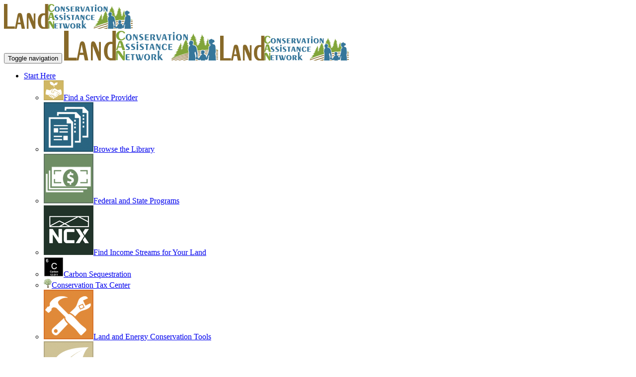

--- FILE ---
content_type: text/html; charset=utf-8
request_url: https://www.landcan.org/landcan-blog/The-Gulf-of-Maine-Coastal-Program/71
body_size: 47724
content:

<!DOCTYPE html>
<html lang="en">
    
<head id="Head1"><meta charset="utf-8" /><title>
	The Gulf of Maine Coastal Program
</title><link rel="SHORTCUT ICON" type="image/x-icon" href="https://www.landcan.org/landcan.ico" />

    <!-- Google Tag Manager -->
    <script>(function(w,d,s,l,i){w[l]=w[l]||[];w[l].push({'gtm.start':
    new Date().getTime(),event:'gtm.js'});var f=d.getElementsByTagName(s)[0],
    j=d.createElement(s),dl=l!='dataLayer'?'&l='+l:'';j.async=true;j.src=
    'https://www.googletagmanager.com/gtm.js?id='+i+dl;f.parentNode.insertBefore(j,f);
    })(window,document,'script','dataLayer','GTM-WWGMC8P');</script>
    <!-- End Google Tag Manager -->
    
    
    <!-- Global site tag (gtag.js) - Google Analytics -->
    <script async src="https://www.googletagmanager.com/gtag/js?id=UA-40563575-1"></script>
    <script>
      window.dataLayer = window.dataLayer || [];
      function gtag(){dataLayer.push(arguments);}
        gtag('js', new Date());
        gtag('config', 'UA-40563575-1');
        // (function (i, s, o, g, r, a, m) { i['GoogleAnalyticsObject'] = r; i[r] = i[r] || function () { (i[r].q = i[r].q || []).push(arguments) }, i[r].l = 1 * new Date(); a = s.createElement(o), m = s.getElementsByTagName(o)[0]; a.async = 1; a.src = g; m.parentNode.insertBefore(a, m) })(window, document, 'script', '//www.google-analytics.com/analytics.js', 'ga'); ga('create', 'UA-40563575-1', 'auto'); ga('require', 'GTM-TR3LGG2'); ga('send', 'pageview');
    </script>

    <!-- Global site tag (gtag.js) - GA4 -->
    <script async src="https://www.googletagmanager.com/gtag/js?id=G-JK93F936RL"></script>
    <script>window.dataLayer = window.dataLayer || []; function gtag(){dataLayer.push(arguments);} gtag('js', new Date()); gtag('config', 'G-JK93F936RL'); </script>
 
    <meta http-equiv="X-UA-Compatible" content="IE=edge" /><meta name="viewport" content="user-scalable=no,width=device-width,initial-scale=1,maximum-scale=1,minimal-ui" /><meta name="google-site-verification" content="xHu-FmGXm4D-3YJmzbKxgNpBdnL_vsvYRu8lDOJksMQ" /><link href="https://fonts.googleapis.com/css?family=Philosopher" rel="stylesheet" /><link href="https://code.jquery.com/ui/1.12.1/themes/base/jquery-ui.css" rel="stylesheet" /><link href="/css/landCANcss?v=bzCHJoTVSoFL4LozSgBWQIQRp_zdF_trlSAGCxCUwYw1" rel="stylesheet"/>


    <!-- production  -->
        <script src="https://maps.google.com/maps/api/js?key=AIzaSyCa8pVJir07RFTOaRe2s8enIRvVksBbfoM" type="text/javascript"></script>
        
    <!-- development 
    <script src="https://maps.google.com/maps/api/js?key=AIzaSyC72zdS5ZIjKJUmKgVlYZ3PWgkynVKEZVk" type="text/javascript"></script>
-->
    <script src="https://ajax.aspnetcdn.com/ajax/jQuery/jquery-2.1.3.min.js"></script>
	<script src="https://code.jquery.com/ui/1.11.4/jquery-ui.js"></script>
    <script src="https://cdn.jsdelivr.net/npm/jquery-validation@1.17.0/dist/jquery.validate.min.js"></script>
    <script src="https://cdn.jsdelivr.net/npm/jquery-validation@1.17.0/dist/additional-methods.min.js"></script>
    
    <script src="/js/thirdparty?v=4Hw71k9iVbQ8r9xX2Fxvmyf7ad6YPP1aM6TAnw9A1PE1"></script>
<script src="/js/landCAN?v=5-nVgj_HlTe8fU5QDlezWZTFmoXd0HVXzsinlOtq8WA1"></script>

    
    <!--[if lt IE 9]>
		<script src="https://oss.maxcdn.com/libs/html5shiv/3.7.0/html5shiv.js"></script>
		<script src="https://oss.maxcdn.com/libs/respond.js/1.4.2/respond.min.js"></script>
	<![endif]-->

    <!-- IE10 viewport hack for Surface/desktop Windows 8 bug 
	<script src="//maxcdn.bootstrapcdn.com/js/ie10-viewport-bug-workaround.js"></script>
    -->
    
    
<link rel="canonical" href="https://www.landcan.org/landcan-blog/The-Gulf-of-Maine-Coastal-Program/71" />

<meta name="twitter:card" content="summary">
<meta name="twitter:url" content="https://www.landcan.org/landcan-blog/The-Gulf-of-Maine-Coastal-Program/71">
<meta name="twitter:site" content="@YourLandCAN">
<meta name="twitter:title" content="The Gulf of Maine Coastal Program">
<meta name="twitter:description" content="Building Community and Quality of Life through Habitat Protection and Restoration">
<meta name="twitter:creator" content="@YourLandCAN">
<meta name="twitter:image" content="https://www.landcan.org/images/landCANSquare200.png">
<meta property="og:title" content="The Gulf of Maine Coastal Program" />
<meta property="og:type" content="website" />
<meta property="og:url" content="https://www.landcan.org/landcan-blog/The-Gulf-of-Maine-Coastal-Program/71" />
<meta property="og:image" content="https://www.landcan.org/images/landCANSquare200.png" />
<meta property="og:description" content="Building Community and Quality of Life through Habitat Protection and Restoration" /> 
<meta property="og:site_name" content="Land Conservation Assistance Network" />
<meta property="fb:admins" content="709861591" /> <script>var ili = false;</script>
	
    <script type="text/javascript">

        $(document).ready(function () {
            if (!ili) { $('#signIn').show(); $('#signOut').hide(); } else { $('#signIn').hide(); $('#signOut').show(); }
            $('#signOut').click(function () { window.location.href = "/signOut.ashx" });
           // $('#iToolBox').html(getIToolBox('Land Conservation Assistance Network', 'pright', ' iLink'));
            $('#aboutLink').click(function () { window.location.href = '/about/' });
            //setTimeout(function () { $('#DonateBox').animate({opacity:0, height: '30px' }, 1500, function () { $('#donateimg').attr('src', ''); $('#DonateBox').css('opacity', 1).html('<a class="btn btn-warning btn-lg lc-orange" href="https://www.landcan.org/Donate"  onclick="gtag(\'event\', \'click\', {\'event_category\':\'Nav Click\', \'event_label\': \'Donate\'});"> Donate </a>') })}, 4);        
            rffsites('landcan');
        });
        Modernizr.load({});
	</script>    
    

<meta name="description" content="Building Community and Quality of Life through Habitat Protection and Restoration" /></head>
<body id="ssBody">
    <!-- Google Tag Manager (noscript) -->
<noscript><iframe src="https://www.googletagmanager.com/ns.html?id=GTM-WWGMC8P" height="0" width="0" style="display:none;visibility:hidden"></iframe></noscript>
<!-- End Google Tag Manager (noscript) -->
<img class="visible-print" src="/images/landcanlogo50.png" alt="LandCAN" />	

		<!-- Navigation -->
	<div class="navbar-wrapper hidden-print">
        <div class="navbar navbar-default navbar-fixed-top" role="navigation">
            <div class="container">
                <div class="navbar-header">
                    <button type="button" class="navbar-toggle" data-toggle="collapse" data-target=".navbar-collapse">
                        <span class="sr-only">Toggle navigation</span>
                        <span class="icon-bar"></span>
                        <span class="icon-bar"></span>
                        <span class="icon-bar"></span>
                    </button>
                    <a href="https://www.landcan.org/" title="Land Conservation Assistance Network"><img class="pull-left img-responsive navbar-brand hidden-xs" style="height: 60px !important;" src="/images/landcanlogo60.png" alt="LandCAN" /></a>
                    <a href="https://www.landcan.org/" title="Land Conservation Assistance Network"><img class="pull-left img-responsive navbar-brand hidden-lg hidden-md hidden-sm" src="/images/landcanlogo50.png" alt="LandCAN" /></a>

                </div>
                <div class="navbar-collapse collapse">
                    <ul class="nav navbar-nav">
                        
                        
                        <li class="dropdown">
                            <a href="#" role="button" class="dropdown-toggle lc-green" data-toggle="dropdown" aria-expanded="false" aria-haspopup="true">Start Here<span class="caret"></span></a>
                            <ul class="dropdown-menu">
                                <li><a class="lc-green" href="https://www.landcan.org/resources/"><img src="/images/ConCon4040.png" class="menuImg" />Find a Service Provider</a></li>
                                <li><a class="lc-green" href="https://www.landcan.org/library/"><img src="/images/libraryIcon.png" class="menuImg" />Browse the Library</a></li>
                                <li><a class="lc-green" href="https://www.landcan.org/Grant-and-Assistance-Programs/"><img src="/images/grantfundingicon.png" class="menuImg" />Federal and State Programs</a></li>
                                <li><a class="lc-green" href="https://ncx.com/?utm_campaign=2024-landCAN&utm_source=LandCAN&utm_medium=Start%20Here%20Dropdown" target="_blank"><img src="/images/ncxIcon.png" class="menuImg" />Find Income Streams for Your Land</a></li>
                                <li><a class="lc-green" href="https://www.landcan.org/carbon-sequestration/"><img src="/images/carbon4040.png" class="menuImg" />Carbon Sequestration</a></li>
                                <li><a class="lc-green" href="https://www.landcan.org/conservation-tax-center/"><img src="/images/ctcicon.png" class="menuImg" />Conservation Tax Center</a></li>
                                <li><a class="lc-green" href="https://www.landcan.org/land-conservation-tools/"><img src="/images/toolboxIcon.png" class="menuImg" />Land and Energy Conservation Tools</a></li>
                                <li><a class="lc-green" href="https://www.landcan.org/land-sustainability"><img src="/images/sustainableicon.png" class="menuImg" />Sustainable Land Management</a></li>
                                <li><a class="lc-green" href="https://www.landcan.org/tree-farms"><img src="/images/treefarmicon.png" class="menuImg" />Tree Farms</a></li>
                                <li><a class="lc-green" href="https://www.landcan.org/wetlands-wildlife-conservation"><img src="/images/wildlifeicon.png" class="menuImg" />Wetlands and Wildlife</a></li>
                                <!-- li><a class="lc-green" href="https://www.landcan.org/newsroom/"><img src="/images/exchangeIcon3030.png" class="menuImg" />LandCAN Newsroom</a></!--></!-->
                                <li class="dropdown-submenu" id="LCANPrograms">
                                <a class="dropdown-toggle lc-green" href="https://www.landcan.org/what-we-do/" id="progLink" data-toggle="dropdown"><img src="/images/landcanIcon.png" class="menuImg" />LandCAN Sites</a>
                                <ul class="ddsm">
                                    <li><a class="lc-green" href="https://www.alabamalandcan.org/"><img src="https://www.landcan.org/images/al4040.png" class="menuImg" />Alabama LandCAN</a></li>
                                    <li><a class="lc-green" href="https://www.arkansaslandcan.org/"><img src="https://www.landcan.org/images/ascc.png" class="menuImg" />Arkansas LandCAN</a></li>
                                    <li><a class="lc-green" href="https://www.californialandcan.org/"><img src="https://www.landcan.org/images/nccc4040.png" class="menuImg" />California LandCAN</a></li>
                                    <li><a class="lc-green" href="https://www.coloradolandcan.org/"><img src="https://www.landcan.org/images/colorado4040.png" class="menuImg" />Colorado LandCAN</a></li>
                                    <li><a class="lc-green" href="https://www.georgialandcan.org/"><img src="https://www.landcan.org/images/ga4040.png" class="menuImg" />Georgia LandCAN</a></li>
                                    <li><a class="lc-green" href="https://www.idaholandcan.org/"><img src="https://www.landcan.org/images/idaho4040.png" class="menuImg" />Idaho LandCAN</a></li>
                                    <li><a class="lc-green" href="https://www.louisianalandcan.org/"><img src="https://www.landcan.org/images/louisiana4040.png" class="menuImg" />Louisiana LandCAN</a></li>
                                    <li><a class="lc-green" href="https://www.mainelandcan.org/"><img src="https://www.landcan.org/images/maine4040.png" class="menuImg" />Maine LandCAN</a></li>
                                    <li><a class="lc-green" href="https://www.mississippilandcan.org/"><img src="https://www.landcan.org/images/miss4040.png" class="menuImg" />Mississippi LandCAN</a></li>
                                    <li><a class="lc-green" href="https://www.texaslandcan.org/"><img src="https://www.landcan.org/images/texas4040.png" class="menuImg" />Texas LandCAN</a></li>
                                    <li><a class="lc-green" href="https://www.virginialandcan.org/"><img src="https://www.landcan.org/images/virginia4040.png" class="menuImg" />Virginia LandCAN</a></li>
                                    <li><a class="lc-green" href="https://www.habitatcan.org/"><img src="https://www.landcan.org/images/habitatcan4040.png" class="menuImg" />HabitatCAN</a></li>
                                </ul>
                            </li>
                            </ul>
                        </li>
                        <li class="dropdown">
                        <a class="dropdown-toggle lc-blue" role="button" href="#" data-toggle="dropdown">Connect <span class="caret"></span></a>
                        <ul class="dropdown-menu">
                            <li class="dropdown-submenu" id="aboutLCAN">
                                <a class="dropdown-toggle lc-blue" href="/about/" id="aboutLink" data-toggle="dropdown"><img src="/images/aboutIcon.png" class="menuImg" />About LandCAN</a>
                                <ul class="ddsm">
                                    <li><a class="lc-blue" href="https://www.landcan.org/about/"><img src="/images/landcanicon.png" class="menuImg" />Get To Know LandCAN</a></li>
                                    <li><a class="lc-blue" href="https://www.landcan.org/what-we-do/"><img src="/images/landcanicon.png" class="menuImg" />What We Do</a></li>
                                    <li><a class="lc-blue" href="https://www.landcan.org/why-we-do-it/"><img src="/images/landcanicon.png" class="menuImg" />Mission & Values</a></li>
                                    <li><a class="lc-blue" href="https://www.landcan.org/our-people/"><img src="/images/landcanicon.png" class="menuImg" />Our People</a></li>
                                    <li><a class="lc-blue" href="https://www.landcan.org/our-partners/"><img src="/images/landcanicon.png" class="menuImg" />Our Partners</a></li>
                                    <li><a class="lc-blue" href="https://www.landcan.org/pdfs/LandCAN2022AnnualReport.pdf"><img src="/images/landcanicon.png" class="menuImg" />2022 Annual Report</a></li>
                                    <li><a class="lc-blue" href="https://www.landcan.org/pdfs/2021-LandCAN-Annual-Report.pdf"><img src="/images/landcanicon.png" class="menuImg" />2021 Annual Report</a></li>
                                    <li><a class="lc-blue" href="https://www.landcan.org/pdfs/2020-LandCAN-Annual-Report.pdf"><img src="/images/landcanicon.png" class="menuImg" />2020 Annual Report</a></li>
                                    <li><a class="lc-blue" href="https://www.landcan.org/pdfs/2019AnnualReport.pdf"><img src="/images/landcanicon.png" class="menuImg" />2019 Annual Report</a></li>
                                </ul>
                            </li>
                            <li><a class="lc-blue" href="https://www.landcan.org/landcan-blog/"><img src="/images/blogIcon.png" class="menuImg" />LandCAN Blog</a></li>
                            <li><a class="lc-blue" href="https://www.landcan.org/landcan-success/"><img src="/images/successIcon.png" class="menuImg" />LandCAN Success Stories</a></li>
                                <!-- li><a class="lc-blue" href="https://www.landcan.org/newsletter/"><img src="/images/exchangeIcon.png" class="menuImg" />Newsletters</a></!--></ -->
                                <li><a class="lc-blue" href="https://www.landcan.org/library/earthx"  onclick="gtag('event', 'click',{'eventCategory': 'EarthX Ad', eventAction: 'Click', eventLabel: 'EarthX', transport: 'beacon'});"> <img src="/images/earthxicon.png" class="menuImg" />Earthx Conservation Sessions</a></!-->
                                <li><a class="lc-blue" href="https://www.landcan.org/donate/" onclick="gtag('event', 'click', {'event_category':'Nav Click', 'event_label': 'Donate'});" ><img src="/images/donate.png" class="menuImg" />Donate</a></li>
                                <li><a class="lc-blue" href="https://www.landcan.org/create-account" onclick="gtag('event', 'click', {'event_category':'Add me', 'event_label': 'Add me to the Directory'});"><img src="/images/yellowpages.png" class="menuImg" />Create an Account</a></li>
				                <li><a class="lc-blue" href="https://www.landcan.org/login.aspx"><img src="https://www.landcan.org/images/logIn.png" class="menuImg" />Sign In</a></li>
                                <li><a class="lc-blue" href="https://www.landcan.org/advertise/"><img src="/images/exchangeIcon4Admin.png" class="menuImg" /> Advertise with LandCAN</a></li>
                            	<li><a class="lc-blue" href="/about/" ><img src="/images/youtube-icon.png" style="height: 20px;"  /> A video about us</a></li>
                        </ul>
                    </li>
                    
                    <li><a href="https://www.landcan.org/contact-us/" class="lc-brown" onclick="gtag('event', 'click', {'event_category':'Nav Click', 'event_label': 'Contact'});" >Contact</a></li>
                    <!-- li class="hidden-md"><a href="//www.landcan.org/landcan-blog/"><img src="/images/blogIcon.png" class="menuImg" />LandCAN Blog</a></!-->
                    <li><a class="lc-blue" href="https://www.landcan.org/login.aspx"><img src="https://www.landcan.org/images/logIn.png" class="menuImg" />Sign In</a></li>
                    

			  </ul>
                    
                    <ul class="nav navbar-nav navbar-right">
                        
                        <li><a class="btn btn-warning btn-lg lc-orange" href="https://www.landcan.org/Donate"  onclick="gtag('event', 'click', {'event_category':'Nav Click', 'event_label': 'Donate'});"> Donate </a></li>
                        <!-- li id="asmile" class="hidden-sm"><a href="https://smile.amazon.com/ch/01-0531683" target="_blank"><img id="simileimg" src="https://www.landcan.org/images/SmileBanner.jpg" /></a></li -->
                        <li class="hidden-md"><a href="/about/" ><img src="/images/youtube-icon.png" style="height: 20px;"  /> A video about us</a></li>
                        <li>
                            <form id="searchForm" class="navbar-form navbar-right navbar-input-group" role="search" method="post" action="/search/">
                                <div class="input-group input-group-sm">
                                    <input type="text" id="term" name="term" class="form-control input-sm" placeholder="Search for Resources">
                                    <span class="input-group-btn"><button id="mpSearch" type="submit" class="btn btn-sm btn-success"><i class="glyphicon glyphicon-search" title="Search"></i></button></span>
                                </div>
                            </form>
                        </li>
                    </ul>
                </div>
            </div>
        </div>
    </div>
<!-- signIN stuff -->
<span class="hidden-xs sign-in hidden-print" id="signIn"><a class="po-left" title="Sign In" data-content="Access your LandCAN Account" href="https://www.landcan.org/login.aspx" ><img src="https://www.landcan.org/images/logIn.png" /></a></span>
<span class="sign-in hidden-print" id="signOut"><img class="po-left" title="Sign Out" data-content="Log Out of your LandCAN Account" src="https://www.landcan.org/images/logOut.png" /></span> 	

<form name="form1" method="post" action="./71" id="form1">
<div>
<input type="hidden" name="__VIEWSTATE" id="__VIEWSTATE" value="/wEPDwULLTE4MTk3Mjg5MDBkZINtS8I+yCxNSFs5Ktu3N23d7T0dEzoYWh/esOowGM1x" />
</div>

<div>

	<input type="hidden" name="__VIEWSTATEGENERATOR" id="__VIEWSTATEGENERATOR" value="AD7AD114" />
	<input type="hidden" name="__EVENTVALIDATION" id="__EVENTVALIDATION" value="/wEdAAbzJgKITO3GNSqrpWa4PJK2etOCc1bvczHWKqTzwd6Xhr9D7IDQ48obYjHT3dLn4yWf4US8Gfc0yXD/0a06DydTd+6t4oTXH28gT47xSW+kpMp0zOSEY2hPC4CruNtE49h7kNwWOsP5XtzOdcdItN2BpB3t3z21178ehqv/qU6NmA==" />
</div>
   
	 <!-- iToolBox -->
	<div id="iToolBox" class="iTBTX hidden-xs"></div>
	
    <!-- page content -->
    
    <script src="/js/valBlogComment.js"></script>
    
    <script src="https://www.landcan.org/js/reCaptcha.js"></script>
    <script src="https://www.google.com/recaptcha/api.js?onload=onloadCallback&render=explicit" async defer></script>
<header class="pageHeader jumboBlogimg hidden-print">
	<div class="container">
		<div class="row">
			<div class="col-lg-12">
				<a href="/landcan-blog/"><h1 class="siteName blogHeader">Keep Working Lands Working</h1></a>
			    </div><!-- col 12 -->
		    </div><!-- row -->
	    </div><!-- container -->
    </header>

<div class="container" >
    <div class="row">
        <div class="col-sm-12"><ol class="breadcrumb text-capitalize"><li><a href="/">Home</a> /</li><li><a href="/landcan-blog/" >Blog Home</a> /</li><li>The Gulf of Maine Coastal Program</li></ol></div>
        <div class="col-sm-9">
            <h3>The Gulf of Maine Coastal Program</h3><i>By: Amos S. Eno<br />Posted on:06/05/2011</i></p><p>Building Community and Quality of Life through Habitat Protection and Restoration</p><p>Gone are the days when the government arrived and said, “we’re here to help.”  Stewart Fefer, Project Leader for the Fish and Wildlife Service (FWS) Gulf of Maine Coastal Program, says “we participate in community efforts.  When we can provide information to key players in the community, they go out and make the magic happen with the local folks.  Land trusts and others do the outreach.  It’s a different approach.”<br /><br /><b>Why a Coastal Program?</b><br /><br />Like many FWS programs, the Coastal Program (CP) focuses on landscape level action, but in contrast to Partners for Fish and Wildlife, CP works on <a target="_blank" href="http://www.pleasant-river.org/residents.html"><img title="A Maine resident goes clamming. Photo by Pleasant River Wildlife Foundation." src="https://www.landcan.org/images/blog/residents%20-%20clam%20digger.jpg" class="imgRight img-responsive" border="0" height="162" hspace="-1" vspace="-1" width="243" /></a>any priority lands, whether federal, state, or private.  <br />Why a Coastal Program separate from other conservation efforts?  As Stewart says, “The coasts are where the most people live.”  The National Oceanic and Atmospheric Administration, or NOAA, states that 53% of the nation’s population lives in coastal counties that comprise just 17% of the land area, and this population will increase an additional 8% by 2020 (<a target="_blank" href="http://stateofthecoast.noaa.gov/population/welcome.html">State of the Coast report</a>).  In Maine, particularly, coastal areas support migratory birds, fish and traditional livelihoods.<br /><br /><b>A Duck Trap for Salmon</b><br /><br />Fefer says 96% of land within the watershed is privately owned and because the FWS focuses on the “total landscape,” private landowners are essential partners.  “We develop partnerships for protecting our highest priority biological resources; we’ll work with everybody and anybody,” says Stewart.<br /><br />I’m a particular admirer - and previous supporter - of one of Stewart’s earlier projects on the Duck Trap River.  “We worked with the <a target="_blank" href="https://www.landcan.org/yellowpages/resource.aspx?id=739">Coastal Mountains Land Trust</a>, an organization that realized when the Atlantic salmon was listed as an endangered species that they had an incredible river in the Duck Trap.  They decided to work with private landowners to maintain the natural salmon run, forming the Duck Trap coalition of 26 organizations united to conserve the river and its watershed.  Through an extraordinary effort over six years, they preserved - through purchase or easement - 81% of both banks of the Duck Trap.  <br /><br /><b>The Heads of Estuaries Project</b><br /><br />In 2008, the <a target="_blank" href="https://www.landcan.org/yellowpages/resource.aspx?id=12425">Pleasant River Wildlife Foundation</a> - a land trust “committed to preserving traditional public access for residents and visitors” - began focusing on significant unspoiled coastal estuaries in downeast Maine, running fr<a target="_blank" href="http://www.pleasant-river.org/heads.html"><img title="Heads of Estuaries Project, photo by Pleasant River Wildlife Foundation" src="https://www.landcan.org/images/blog/HOE.jpg" class="imgRight img-responsive" border="0" height="170" hspace="-1" vspace="-1" width="354" /></a>om near Acadia National Park north to Machias Bay.  <br /><br />FWS involvement in the project has focused on habitats.  “We have a lot of information on fish and wildlife species from a landscape scale, which helps to prioritize areas for habitat protection.  When we work with a land trust, we can sometimes provide access to FWS grant sources such as the Coastal Program seed fund or <a target="_blank" href="http://www.fws.gov/birdhabitat/Grants/NAWCA/index.shtm">NAWCA</a>, and we share GIS expertise.<br /><br />“We have habitat maps for 91 Gulf of Maine species.  We’ve found that our landscape perspective and our experience in working with funding sources can be very helpful in getting land trust grant proposals through the review process.” <br /><br />So what is<a title="http://www.pleasant-river.org/shorebirds.html" target="_blank" href="http://www.pleasant-river.org/shorebirds.html"><img title="Black-bellied Plovers, a declining species.  Photo from Pleasant River Wildlife Foundation." src="https://www.landcan.org/images/blog/BBPL.jpg" class="imgLeft img-responsive" border="0" height="131" hspace="-1" vspace="-1" width="274" /></a> Heads of Estuaries and what have they achieved?  In the past 2 1/2 years, the project has succeeded in protecting 2,400 acres with 13 miles of marsh frontage.  What’s more, agreements with owners and grant applications to further protect 1,780 acres and 7.3 miles of frontage have been completed.  This is far ahead of their original 5-year goals. <br /><br />“In Downeast,” explains Stewart, “as wetlands get subdivided, the coastal lands adjacent to the marshes and buffer get fragmented.  Fragmentation plus the impervious paved surfaces change the marshes’ functional values, which translate into decreased access to the coast by clammers, fishermen, hunters and others.”  <br /><br /><b>It’s A Community Effort</b><br /><br />The key to success, says Stewart, is the local landowners.  The type of landowner varies from place to place.  “In Merrymeeting Bay, for instance, a lot of landowners had farms that were no longer farms; they were elderly in some cases.  Thinking about the future, they decided they want the land to stay as it is.  <br /><br />“Downeast, a few landowners had second homes, or had been there several years.  They saw the area as exceptional.  At the same time, people saw their access being restricted as subdivision proceeded:  homeowners put up no hunting or no trespassing signs, there was less access for clamming, no place for vehicles to park.  So the landowners started working with other locals, and they got an agreement to put together the largest natural areas to be maintained for public access.  It’s a community effort to protect the quality of life, scenic views, and wildlife habitats.  People have a lot of interest in that.”<br /><br /><b>The Big Picture</b><br /><br />Fefer has lived in Maine since 1991, where he also went to graduate school and worked in the late 70s when he helped to establish the Maine Coastal Islands National Wildlife Refuge.  More details on the many Coastal Progra<a target="_blank" href="http://www.pleasant-river.org/care.html"><img title="Lobster boat, a common sight in Maine.  Photo from Pleasant River Wildlife Foundation." src="https://www.landcan.org/images/blog/HEPlobster%20boat%20at%20dawn%20cropped.jpg" class="imgLeft img-responsive" border="0" height="138" hspace="-1" vspace="-1" width="419" /></a>m <a target="_blank" href="http://www.stateconservation.org/maine/?q=r&amp;id=21086">accomplishments in Maine</a> can be found at RFF’s newly updated <a target="_blank" href="http://www.stateconservation.org/maine/">Maine State Conservation Center</a>.    <br /><br />Stewart says their key to success is community.  “The proof that what we do is invaluable to our partners is the number of requests for help we receive from land trusts.  The number of organizations we work with has increased geometrically.”  Folks, that means in some cases, the government really is “here to help” - through their expert staff who share data, technical assistance, funding, but most of all, local values. <br /><br /></p>
            
            <!-- Blog Footer -->
            
            
            
            <div class="panel panel-default hidden-xs" >
                <div class="panel-heading"><h3 class="panel-title">Add a Comment</h3></div>
                <div class="panel-body">
                    <div class="controlContainer" id="cContainer">
                        <div id="pnlForm">
	
                        <label for="ctl00$cphMain$ctl00$tbName"><b>Name: </b></label><br />
                        <input name="ctl00$cphMain$tbName" type="text" id="tbName" style="width:300px;" />
                        <br /><br />
                        <label for="ctl00$cphMain$ctl00$tbEmail"><b>E-Mail (will not be published)</b></label><br />
                        <input name="ctl00$cphMain$tbEmail" type="text" id="tbEmail" style="width:300px;" />
                        <br /><br />
                        <label for="ctl00$cphMain$ctl00$tbComment"><b>Add your Comment:</b></label><br />
                        <textarea name="ctl00$cphMain$tbComment" rows="5" cols="75" id="tbComment">
</textarea>
                        <br /><br />
                        <div >Thank you for sharing your views with LandCAN. Please observe the following terms and conditions:
                            <ul><li>•	Real names are required, including first and last name.</li>
                            <li>•	Please be civil in addressing and referencing other LandCAN comments and stay focused on the subject at hand.</li>
                            <li>•	Objectionable content is forbidden.</li>
                            <li>•	LandCAN reserves the right to remove any comment for any reason.</li></ul>
                        </div>
                        <label for="recaptcha_response_field"><b>Please help us prevent spam:</b></label><br />
                        <div id="recap"></div>

                        <input type="checkbox" id="ckagree" /><label for="ckagree" class="iToolNameDiv" style="padding-right:90px;"> I agree to these commenting terms and conditions</label>
                        <input type="submit" name="ctl00$cphMain$btSubmit" value="Add Comment" id="btSubmit" class="orangeBut" disabled="disabled" />
                        <div style="position:absolute; left:-1000px;">
                        
                            <input name="ctl00$cphMain$C829E82_CACC_4920_8A4A_BDBFDCFD24F1" type="text" id="C829E82_CACC_4920_8A4A_BDBFDCFD24F1" /></div>
                    
</div>

                    <div id="pnlMess">
	
                        
                    
</div>
                    </div></div>
            </div>
            </div>
            <div class="col-sm-3 hidden-xs">
               <div class="panel panel-default" ><div class="panel-heading"><h3 class="panel-title">About the Author</h3></div><div class="panel-body"><p><img class="img-responsive" src="https://www.landcan.org/images/ASEMDI2019.jpg" /><br />
Amos Eno is the president of the <a href="https://www.landcan.org">Land Conservation Assistance Network</a>. This blog will help you understand why we do what we do and inform you of the current happenings in our focus area.<br />
<a href="http://www.linkedin.com/in/amosseno" target="_blank"><img alt="View Amos Eno's profile on LinkedIn" class="img-responsive" src="http://www.linkedin.com/img/webpromo/btn_viewmy_160x25.png" title="View Amos' profile on LinkedIn" /></a></p>
<p><a class="parent" style="cursor:pointer;" onclick="$('#q1').slideToggle('slow');">Read more about Amos S. Eno.</a></p><div id="q1" style="display: none"><p>Amos S. Eno has worked in conservation on international, national and state levels. He began his career early in the 70&rsquo;s working for Nat Reed in the Office of the Secretary of Interior. Subsequently he worked in the Office of Endangered Species, USFWS, and as head of National Audubon Society&rsquo;s wildlife office in Washington, DC. He developed the programs of the National Fish and Wildlife Foundation from inception and served as Executive Director for 11 years. While with the New England Forestry Foundation he led the team completing the 2 largest forestry conservation easements in the U.S. totaling 1.1 million acres. He has travelled around the world, and spent three years in Africa which provided seminal instruction on the importance of private lands as the key to 21st century conservation strategies.</p>
</div></div></div>
                <div class="da-content clearfix "><a href="https://landowners.ncx.com/sign-up?utm_campaign=2024_LandCAN&utm_source=lh" target="_blank" onClick="ga('send', 'event', {eventCategory: 'NCX Ad', eventAction: 'Click', eventLabel: 'NCX', transport: 'beacon' });"><img class="img-responsive center-block" style="max-width:150px;" src="https://www.landcan.org/images/NCXad.jpg" /></a><br/><a href="https://www.landtrust.com/" target="_blank" onClick="ga('send', 'event', {eventCategory: 'LandTrust Ad', eventAction: 'Click', eventLabel: 'LandTrust', transport: 'beacon' });" ><img class="img-responsive center-block" style="max-width:150px;" src="https://www.landcan.org/images/LandTrustVbanner.jpg" /></a><br/><div style="border:solid 2px black;"> Are you considering the value of carbon in your soil? <br/> For more information, visit: <a href="https://www.earthoptics.com/" target="_blank" onClick="ga('send', 'event', {eventCategory: 'EarthOptics Ad', eventAction: 'Click', eventLabel: 'EarthOptics', transport: 'beacon' });" ><img class="img-responsive center-block" style="max-width:150px;" src="https://www.landcan.org/images/EarthOptics.png" /></a></div></div>
            </div>
        </div>
    </div>
    <script src="/js/jquery.validate.min.js"></script>
    
<script type="text/javascript">
    $(document).ready(function () {
        $('#ckagree').click(function () { this.checked == true ? $("#ctl00_cphMain_btAC").attr('disabled', false) : $("#ctl00_cphMain_btAC").attr('disabled', true); });
    });

    

     function disableButton() { $('#ctl00_cphMain_btAC').attr('disabled', true); };
     window.onbeforeunload = disableButton;

    //scrub textboxes
    $(function () { $('input[type=text]').blur(function () { var v = $(this).val(); v = v.replace(/<\/?[^>]+>/gi, ''); v = $.trim(v); $(this).val(v); }); });

    </script>

    
	  
</form>
   
  

    
    <div class="modal fade" id="iToolModal" tabindex="-1" role="dialog" aria-labelledby="itoolModalLabel">
         <div class="modal-dialog" role="document">
              <div class="modal-content">
                  <div class="modal-header">
                      <button type="button" class="close" data-dismiss="modal" aria-label="Close"><span aria-hidden="true">&times;</span></button>
                      <h3 class="modal-title exotic" id="iToolModalTitle"></h3>
                   </div>
                   <div class="modal-body">
                        <iframe frameborder="0" width="100%" allowfullscreen="" src=""></iframe>
                   </div>
              </div>
         </div>
    </div>
    
   <div class="col-lg-12 hidden-lg hidden-md text-center  hidden-print">
        <div class="row">
            <div class="col-sm-4 da-content clearfix"><a href="https://landowners.ncx.com/sign-up?utm_campaign=2024_LandCAN&utm_source=lh" target="_blank" onClick="ga('send', 'event', {eventCategory: 'NCX Ad', eventAction: 'Click', eventLabel: 'NCX', transport: 'beacon' });"><img class="center-block img-responsive" src="https://www.landcan.org/images/NCXstatesites.jpg" /></a></div>
            <div class="col-sm-4 da-content clearfix"><a href="https://www.landtrust.com/" target="_blank" onClick="ga('send', 'event', {eventCategory: 'Landtrust Ad', eventAction: 'Click', eventLabel: 'LandTrust', transport: 'beacon' });"><img class="center-block img-responsive" src="https://www.landcan.org/images/landtrustStateSites.png" /></a></div>
            <div class="col-sm-4 da-content clearfix"><a href="https://earthoptics.com/" target="_blank" onClick="ga('send', 'event', {eventCategory: 'EarthOptics Ad', eventAction: 'Click', eventLabel: 'EarthOptics', transport: 'beacon' });"><img class="center-block img-responsive" src="https://www.landcan.org/images/earthoptics.png" /></a></div>
        </div>
   </div>
   <footer id="footer" class="brownFooter top-buffer">
    
<div class="container">
	<div class="row top-buffer">
	    <div class="col-sm-12">
		    <div class="panel panel-default">
		    <div class="panel-heading">
		    <h3 class="panel-title">Current Conservation Programs</h3>
		    </div>
		    <div class="panel-body ccp">
                <div style="min-width: 2250px;"><ul id="AffSites" class="ccpNW"></ul></div>
		    </div>
		    </div>
        </div> 
    </div>
	<div class="row top-buffer">
          <div class="col-sm-3">
            <h3 class="exotic">Resources</h3>
            <a class="footer-link" href="https://www.landcan.org/resources/"><img src="/images/ConCon4040.png" class="menuImg" />Find a Service Provider</a><br class="clear" />
            <a class="footer-link" href="https://www.landcan.org/library/"><img src="/images/libraryIcon.png" class="menuImg" />Browse the Library</a><br  class="clear"/>
            <a class="footer-link" href="https://www.landcan.org/article/Recommended-Reading-List/238"><img src="/images/readingIcon.png" class="menuImg"> Amos' Reading List</a><br  class="clear"/>
            <a class="footer-link" href="https://www.landcan.org/Grant-and-Assistance-Programs/"><img src="/images/grantfundingicon.png" class="menuImg" />Federal and State Programs</a><br  class="clear"/>
            <a class="footer-link" href="https://www.landcan.org/conservation-tax-center/"><img src="/images/ctcicon.png" class="menuImg" />Conservation Tax Center</a><br  class="clear"/>
            <a class="footer-link" href="https://www.landcan.org/land-conservation-tools/"><img src="/images/toolboxIcon.png" class="menuImg" />Land and Energy Conservation Tools</a><br  class="clear"/>
            <a class="footer-link" href="https://www.landcan.org/land-sustainability"><img src="/images/sustainableicon.png" class="menuImg" />Sustainable Land Management</a><br  class="clear"/>
            <a class="footer-link" href="https://www.landcan.org/tree-farms"><img src="/images/treefarmicon.png" class="menuImg" />Tree Farms</a><br  class="clear"/>
            <a class="footer-link" href="https://www.landcan.org/wetlands-wildlife-conservation"><img src="/images/wildlifeicon.png" class="menuImg" />Wetlands and Wildlife</a><br  class="clear"/>
            <a class="footer-link" href="https://www.landcan.org/newsroom/"><img src="/images/exchangeIcon3030.png" class="menuImg" />LandCAN Newsroom</a><br  class="clear"/>
                              
          </div>
         <div class="col-sm-3">
            <h3 class="exotic">LandCAN Tools</h3>
            <a class="footer-link" href="https://www.landcan.org/landcan-blog/"><img src="/images/blogIcon.png" class="menuImg" />LandCAN Blog</a><br  class="clear"/>
            <a class="footer-link" href="https://www.landcan.org/landcan-success/"><img src="/images/successIcon.png" class="menuImg" />LandCAN Success Stories</a><br  class="clear"/>
            <a class="footer-link" href="https://www.landcan.org/donate/" onclick="gtag('event', 'click', {'event_category':'Nav Click', 'event_label': 'Donate'});" ><img src="/images/donate.png" class="menuImg" />Donate</a><br  class="clear"/>
            <a class="footer-link" href="https://www.landcan.org/create-account" onclick="gtag('event', 'click', {'event_category':'Add me', 'event_label': 'Add me to the Directory'});"><img src="/images/yellowpages.png" class="menuImg" />Create an Account</a><br  class="clear"/>
            <a class="footer-link" href="https://www.landcan.org/advertise/"><img src="/images/exchangeIcon4Admin.png" class="menuImg" /> Advertise with LandCAN</a><br  class="clear"/>
            <a class="footer-link" href="/about/" ><img src="/images/youtube-icon.png" style="height: 20px;"  /> A video about us</a><br  class="clear"/>
        </div>
        <div class="col-sm-3">
            <h3 class="exotic">About</h3>
            <a class="footer-link" href="https://www.landcan.org/about/">Get To Know LandCAN</a><br  class="clear"/>
            <a class="footer-link" href="https://www.landcan.org/what-we-do/">What We Do</a><br  class="clear"/>
            <a class="footer-link" href="https://www.landcan.org/why-we-do-it/">Mission & Values</a><br  class="clear"/>
            <a class="footer-link" href="https://www.landcan.org/our-people/">Our People</a><br  class="clear"/>
            <a class="footer-link" href="https://www.landcan.org/our-partners/">Our Partners</a><br  class="clear"/>
            <a class="footer-link" href="https://www.landcan.org/pdfs/2019AnnualReport.pdf">2019 Annual Report</a><br  class="clear"/>
            <a class="footer-link" href="https://www.landcan.org/pdfs/2020-LandCAN-Annual-Report.pdf">2020 Annual Report</a><br  class="clear"/>
            <a class="footer-link" href="https://www.landcan.org/plnSiteMap.aspx/"> Site Map</a><br/>
            <a class="footer-link" href="https://www.landcan.org/terms-of-use/"> Terms of Use</a><br/>
            <a class="footer-link" href="https://www.landcan.org/privacy-policy/"> Privacy Policy</a>
        </div>
        <div class="col-sm-3">
            <h3 class="exotic">Interact</h3>
            <a class="footer-link iLink" data-toggle="modal" data-target="#iToolModal" data-height="600" data-title="<img src='https://www.landcan.org/images/emailpage.png' /> Email Page to a friend" data-src="https://www.landcan.org/iTools.aspx?q=emp&s=LandCAN&pt=title" style="color:#fff;"><img class="menuImg" src="https://www.landcan.org/images/emailPage.png" alt="Email page" /> Email this Page</a><br  class="clear"/>
            <a class="footer-link iLink" data-toggle="modal" data-target="#iToolModal" data-height="600" data-title="<img src='https://www.landcan.org/images/feedback.png' /> Send Us Your Feedback And Suggestions" data-src="https://www.landcan.org/iTools.aspx?q=fb&s=LandCAN"  style="color:#fff;"><img class="menuImg" src="https://www.landcan.org/images/feedback.png" alt="LandCAN Feedback" />We Want Feedback</a><br  class="clear"/>
            <a class="footer-link iLink" data-toggle="modal" data-target="#iToolModal" data-height="700" data-title="<img src='https://www.landcan.org/images/concon4040.png' /> Add Me To The LandCAN Directory" data-src="https://www.landcan.org/iTools.aspx?q=addme&s=national" style="color:#fff;" onclick="gtag('event', 'click', {'event_category':'Add me', 'event_label': 'Add me to the Directory'});"><img class="menuImg" src="https://www.landcan.org/images/concon4040.png" alt="Add me" />Add me to the Directory</a><br  class="clear"/>
            <a class="footer-link iLink" data-toggle="modal" data-target="#iToolModal" data-height="700" data-title="<img src='https://www.landcan.org/images/addme.png' /> Create an Account" data-src="https://www.landcan.org/iTools.aspx?q=ca&s=LandCAN" style="color:#fff;" onclick="gtag('event', 'click', {'event_category':'Add me', 'event_label': 'Add me to the Directory'});"><img class="menuImg" src="https://www.landcan.org/images/addMe.png" alt="Create an Account" /> Create an Account</a><br  class="clear"/>
            <a class="footer-link" title="Donate to LandCAN" data-content="Please send your tax-deductible donation today" onclick="gtag('event', 'click', {'event_category':'Nav Click', 'event_label': 'Donate'});" href="https://www.landcan.org/donate" target="_blank"><img class="menuImg" src="https://www.landcan.org/images/donate.png"  alt="donate to LandCAN" /> Donate to LandCAN</a><br  class="clear"/>
            <a class="footer-link" href="https://www.landcan.org/Contact-us" onclick="gtag('event', 'click', {'event_category':'footer Click', 'event_label': 'Contact'});"><img class="menuImg" src="https://www.landcan.org/images/emailPage.png" alt="Email Us" /> Email Us</a><br  class="clear"/>
            <b>Snail Mail</b><br />
            106 Lafayette Street<br />
            Suite 3G<br />
            Yarmouth, Maine 04096<br/>
            207-847-0589<br/>
            </div>
        </div>
        <div class="row clear top-buffer">
            <div class="col-sm-12 text-center">
                <small>&copy; 2025 Land Conservation Assistance Network. All rights reserved.</small> 
            </div>     
        </div>
    </div>
    </footer>
    <div id="cookie_directive_container" class="container" style="display: none;">
            <nav class="navbar navbar-default navbar-fixed-bottom" style="background: rgba(0,0,0,0.75); color: #fff;">
                <div class="container">
                <div class="navbar-inner navbar-content-center" id="cookie_accept">
                    <button type="button" class="btn btn-success pull-right" onclick="setConsentCookie()"><i class="glyphicon glyphicon-ok"></i> Accept Cookies</button>
                    <p><b>By using our website you are consenting to our use of cookies in accordance with our <a onclick="setConsentCookie()" href="/privacy-policy/" style="color: #fff; text-decoration: underline;" >privacy policy</a>.</b>
                    </p>
                    <br>
                </div>
              </div>
            </nav>
        </div>
     <script src="https://www.landcan.org/js/toolsNcolorV1.js"></script>
<script>
    $('#aboutLCAN').hover(function () { $('.ddsm').addClass("dropdown-menu").show(); }, function () { $('.ddsm').hide(); });
    $('#LCANPrograms').hover(function () { $('.ddsm').addClass("dropdown-menu").show(); }, function () { $('.ddsm').hide(); });
    $('#term').on('blur', function () { $(this).val(cleanTerm($(this).val())); });
    $(function () { $("#term").autocomplete({ source: function (e, a) { var t = e.term; t = cleanTerm(t), $.ajax({ type: "POST", url: "/dataServices/plnDataService.asmx/AutoComplete4Search", data: "{aName: '" + t + "'}", contentType: "application/json; charset=utf-8", dataType: "json", success: function (e) { a($.map(e.d, function (e) { return { name: e.oValue, value: e.oName } })) } }) }, minLength: 3, select: function (e, a) { window.location.href = a.item.name;  } }) });
</script>   
</body>
</html>